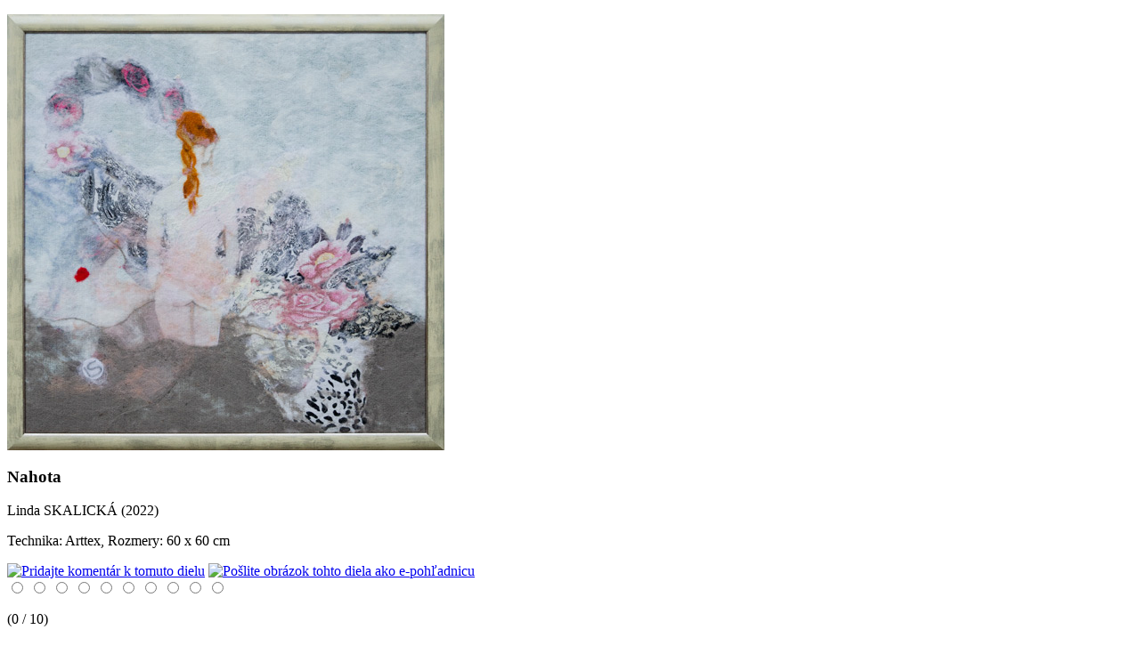

--- FILE ---
content_type: text/html
request_url: http://www.dieladielka.sk/sortiment/dielo/7355
body_size: 2161
content:
<!DOCTYPE html PUBLIC "-//W3C//DTD XHTML 1.0 Transitional//EN"
"http://www.w3.org/TR/xhtml1/DTD/xhtml1-transitional.dtd">
<html xmlns="http://www.w3.org/1999/xhtml" xmlns:og="http://opengraphprotocol.org/schema/" xmlns:fb="http://www.facebook.com/2008/fbml" xml:lang="sk" lang="sk" dir="ltr">
<head>
<title>Linda SKALICKÁ - Nahota</title>
<meta http-equiv="Content-Type" content="text/html; charset=windows-1250" />
<meta name="author" content="Ivan Ladziansky" />
<meta name="description" content="Nahota - originálne dielo od Lindy Skalickej" />
<meta name="keywords" content="Skalická, Linda, tapiséria, nahota" />
<meta name="verify-v1" content="5IXPmhRR9qBTzp30xdOMYRuR6r1DYRJWuUvG9V7VvUM=" />
<link rel="StyleSheet" href="https://www.dieladielka.sk/temy/web/dieladielka/css/monitor.css" type="text/css" media="screen" />
<link rel="shortcut icon" type="image/x-icon" href="/favicon.ico" />
<link rel="icon" type="image/png" href="https://www.dieladielka.sk/favicon.png" />
<link rel="stylesheet" href="https://www.dieladielka.sk/temy/web/dieladielka/css/colorbox.css" type="text/css" media="screen" />
  <!--[if IE]><link rel="stylesheet" href="https://www.dieladielka.sk/temy/web/dieladielka/css/colorbox-ie.css" type="text/css" media="screen" title="example" /><![endif]-->
  <link rel="stylesheet" type="text/css" href="https://www.dieladielka.sk/temy/web/dieladielka/css/jquery.ui.stars.css"/><script language="javascript" type="text/javascript" src="https://www.dieladielka.sk/includes/jquery-1.5.1.min.js"></script>
  <script language="javascript" type="text/javascript" src="https://www.dieladielka.sk/includes/jquery.colorbox.js"></script><script type="text/javascript" src="https://www.dieladielka.sk/includes/jquery-ui-1.8.1.custom.min.js"></script>
  <script type="text/javascript" src="https://www.dieladielka.sk/includes/jquery.ui.stars.js"></script>  
  <script type="text/javascript">
    $(document).ready((function(){
      $("#hodnotenie").show();
      $("#hodnotenie").children().not(":radio").hide();
      $("#hodnotenie").stars({
        cancelShow:false,
        oneVoteOnly:true,
        split:2,
        disabled:false,
        callback:function(ui, type, value){
          $.post("hodnotenie.php", {rate:value, id:7355}, function(data){
            var _data = Math.ceil(data);
            ui.select(_data);
            $("#avg").text('(' + (Math.round(data*10)/10) + ' / 10)');
          });
        }
      });
      $('a.link_close').click(function(){
        parent.location.href = this.href;
        parent.$.fn.colorbox.close();
        return false;
      });
      $("#icomm").hover(
        function () {
          $(this).attr("src", "https://www.dieladielka.sk/temy/web/dieladielka/images/icommo.gif");
        }, 
        function () {
          $(this).attr("src", "https://www.dieladielka.sk/temy/web/dieladielka/images/icomm.gif");
        }
      );
      $("#imail").hover(
        function () {
          $(this).attr("src", "https://www.dieladielka.sk/temy/web/dieladielka/images/imailo.gif");
        }, 
        function () {
          $(this).attr("src", "https://www.dieladielka.sk/temy/web/dieladielka/images/imail.gif");
        }
      );       
    }));
  </script>
<meta property="og:title" content="Linda SKALICKÁ - Nahota"/>
<meta property="og:url" content=""/>
<meta property="og:site_name" content="Diela a Dielka - Banská Štiavnica"/>
<meta property="og:type" content="product"/>
<meta property="og:image" content="http://www.dieladielka.sk/stranka_data/moduly/sortiment_1/dielo/7355/m_linda_skalick_nahota_1668091510.jpg"/>
<meta property="fb:admins" content="1329434176"/>
</head>
<body><div id="kontajner_pop_3">
<div id="dielo_foto"><p><img src="http://www.dieladielka.sk/stranka_data/moduly/sortiment_1/dielo/7355/v_linda_skalick_nahota_1668091510.jpg" width="491" height="490" alt="Linda SKALICKÁ - Nahota (2022), Technika: Arttex, Rozmery: 60 x 60 cm" title="Linda SKALICKÁ - Nahota (2022), Technika: Arttex, Rozmery: 60 x 60 cm" border="0" /><br /></p></div>
<div id="alt_obrazok"><h3>Nahota</h3><p>Linda SKALICKÁ (2022)</p><p class="appendix">Technika: Arttex, Rozmery: 60 x 60 cm</p></div>
<div id="bodko_ciara"></div>
<div id="dielo_spodok">
<div id="dielo_odkazy">
<a href="https://www.dieladielka.sk/sortiment/dielo-komentare/7355/" title="Pridajte komentár k tomuto dielu"><img id="icomm" src="https://www.dieladielka.sk/temy/web/dieladielka/images/icomm.gif" alt="Pridajte komentár k tomuto dielu" /></a>
<a href="https://www.dieladielka.sk/sortiment/pohladnica/7355/" title="Pošlite obrázok tohto diela ako e-pohľadnicu"><img id="imail" src="https://www.dieladielka.sk/temy/web/dieladielka/images/imail.gif" alt="Pošlite obrázok tohto diela ako e-pohľadnicu" /></a>
</div>
<div id="dielo_hodnotenie"><form id="hodnotenie" action="" method="post">
<input type="radio" name="rate" value="1" title="1" id="rate1" />
<input type="radio" name="rate" value="2" title="2" id="rate2" />
<input type="radio" name="rate" value="3" title="3" id="rate3" />
<input type="radio" name="rate" value="4" title="4" id="rate4" />
<input type="radio" name="rate" value="5" title="5" id="rate5" />
<input type="radio" name="rate" value="6" title="6" id="rate6" />
<input type="radio" name="rate" value="7" title="7" id="rate7" />
<input type="radio" name="rate" value="8" title="8" id="rate8" />
<input type="radio" name="rate" value="9" title="9" id="rate9" />
<input type="radio" name="rate" value="10" title="10" id="rate10" />
</form>
<p id="avg">(0 / 10)</p></div>
</div>
<div id="dielo_cena"><p>&nbsp;Dielo je v aktuálnej ponuke.&nbsp;<strong>Cena:&nbsp;950,00 EUR</strong></p></div>
<div class="koniec_float_6"></div>
<div class="koniec koniec-dielo"></div>
<div id="skryte-odkazy"><p>

<a href="http://www.dieladielka.sk/o-nas/banska-stiavnica/2/" >Banská Štiavnica</a>
 | <a href="http://www.galeria.dieladielka.sk" >Galéria</a>
 | <a href="http://www.google.sk/" >Google</a>
 | <a href="http://www.dieladielka.sk/o-nas/odkazy-links/" >Linky</a>
 | <a href="http://obrazy.dieladielka.sk" >Obrazy</a>
 | <a href="http://www.dieladielka.sk/novinky" >obrazy - novinky</a>
 | <a href="http://liptak.dieladielka.sk" >Obrazy Fera Liptáka</a>
 | <a href="http://www.katarinavavrova.dieladielka.sk" >obrazy Kataríny Vavrovej</a>
 | <a href="http://www.obrazy-obrazky.sk" >obrazy-obrázky</a>
 | <a href="http://www.obrazy.name" >obrazy-obrazky</a>
 | <a href="http://www.dieladielka.sk/o-nas/obrazy-umenie-galeria/" >Originálne obrazy - umenie</a>
 | <a href="http://www.predajobrazov.dieladielka.sk" >Predaj obrazov - obrazy umenie</a>
 | <a href="http://www.slovak-art.eu" >Slovak-art</a>
 | <a href="http://www.dieladielka.sk/novinky/autori-1/" >umelci -  autori</a>
 | <a href="http://www.umenie.dieladielka.sk" >umenie</a>
 | <a href="http://www.umenie.name/" >umenie.name</a>
 | <a href="http://www.umenie.org" >výtvarné umenie</a>
</p></div>
</div>
</body>
</html>
